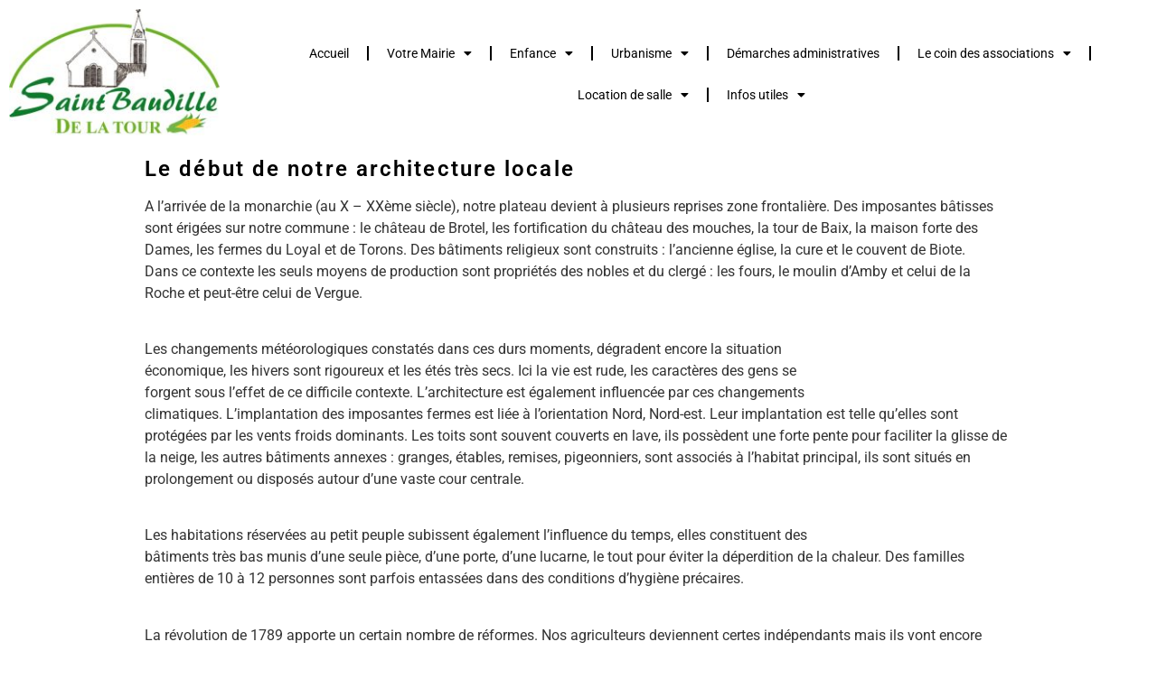

--- FILE ---
content_type: text/html; charset=UTF-8
request_url: https://www.saintbaudilledelatour.fr/le-debut-de-notre-architecture-locale/
body_size: 14525
content:
<!doctype html>
<html lang="fr-FR">
<head>
	<meta charset="UTF-8">
		<meta name="viewport" content="width=device-width, initial-scale=1">
	<link rel="profile" href="https://gmpg.org/xfn/11">
	<meta name='robots' content='index, follow, max-image-preview:large, max-snippet:-1, max-video-preview:-1' />

	<!-- This site is optimized with the Yoast SEO plugin v26.6 - https://yoast.com/wordpress/plugins/seo/ -->
	<title>Le début de notre architecture locale - Site officiel Saint Baudille de la Tour</title>
	<link rel="canonical" href="https://www.saintbaudilledelatour.fr/le-debut-de-notre-architecture-locale/" />
	<meta property="og:locale" content="fr_FR" />
	<meta property="og:type" content="article" />
	<meta property="og:title" content="Le début de notre architecture locale - Site officiel Saint Baudille de la Tour" />
	<meta property="og:description" content="A l&rsquo;arrivée de la monarchie (au X – XXème siècle), notre plateau devient à plusieurs reprises zone frontalière. Des imposantes bâtisses sont érigées sur notre commune : le château de Brotel, les fortification du château des mouches, la tour de Baix, la maison forte des Dames, les fermes du Loyal et de Torons. Des bâtiments [&hellip;]" />
	<meta property="og:url" content="https://www.saintbaudilledelatour.fr/le-debut-de-notre-architecture-locale/" />
	<meta property="og:site_name" content="Site officiel Saint Baudille de la Tour" />
	<meta property="article:published_time" content="2022-01-26T11:02:16+00:00" />
	<meta property="article:modified_time" content="2022-01-26T16:08:50+00:00" />
	<meta property="og:image" content="https://www.saintbaudilledelatour.fr/wp-content/uploads/architecture.jpg" />
	<meta property="og:image:width" content="200" />
	<meta property="og:image:height" content="200" />
	<meta property="og:image:type" content="image/jpeg" />
	<meta name="author" content="saintbaudille" />
	<meta name="twitter:card" content="summary_large_image" />
	<meta name="twitter:label1" content="Écrit par" />
	<meta name="twitter:data1" content="saintbaudille" />
	<meta name="twitter:label2" content="Durée de lecture estimée" />
	<meta name="twitter:data2" content="2 minutes" />
	<script type="application/ld+json" class="yoast-schema-graph">{"@context":"https://schema.org","@graph":[{"@type":"Article","@id":"https://www.saintbaudilledelatour.fr/le-debut-de-notre-architecture-locale/#article","isPartOf":{"@id":"https://www.saintbaudilledelatour.fr/le-debut-de-notre-architecture-locale/"},"author":{"name":"saintbaudille","@id":"https://www.saintbaudilledelatour.fr/#/schema/person/32711d1c24c39e7846256ab708a4a6dc"},"headline":"Le début de notre architecture locale","datePublished":"2022-01-26T11:02:16+00:00","dateModified":"2022-01-26T16:08:50+00:00","mainEntityOfPage":{"@id":"https://www.saintbaudilledelatour.fr/le-debut-de-notre-architecture-locale/"},"wordCount":412,"publisher":{"@id":"https://www.saintbaudilledelatour.fr/#organization"},"image":{"@id":"https://www.saintbaudilledelatour.fr/le-debut-de-notre-architecture-locale/#primaryimage"},"thumbnailUrl":"https://www.saintbaudilledelatour.fr/wp-content/uploads/architecture.jpg","articleSection":["historique"],"inLanguage":"fr-FR"},{"@type":"WebPage","@id":"https://www.saintbaudilledelatour.fr/le-debut-de-notre-architecture-locale/","url":"https://www.saintbaudilledelatour.fr/le-debut-de-notre-architecture-locale/","name":"Le début de notre architecture locale - Site officiel Saint Baudille de la Tour","isPartOf":{"@id":"https://www.saintbaudilledelatour.fr/#website"},"primaryImageOfPage":{"@id":"https://www.saintbaudilledelatour.fr/le-debut-de-notre-architecture-locale/#primaryimage"},"image":{"@id":"https://www.saintbaudilledelatour.fr/le-debut-de-notre-architecture-locale/#primaryimage"},"thumbnailUrl":"https://www.saintbaudilledelatour.fr/wp-content/uploads/architecture.jpg","datePublished":"2022-01-26T11:02:16+00:00","dateModified":"2022-01-26T16:08:50+00:00","breadcrumb":{"@id":"https://www.saintbaudilledelatour.fr/le-debut-de-notre-architecture-locale/#breadcrumb"},"inLanguage":"fr-FR","potentialAction":[{"@type":"ReadAction","target":["https://www.saintbaudilledelatour.fr/le-debut-de-notre-architecture-locale/"]}]},{"@type":"ImageObject","inLanguage":"fr-FR","@id":"https://www.saintbaudilledelatour.fr/le-debut-de-notre-architecture-locale/#primaryimage","url":"https://www.saintbaudilledelatour.fr/wp-content/uploads/architecture.jpg","contentUrl":"https://www.saintbaudilledelatour.fr/wp-content/uploads/architecture.jpg","width":200,"height":200},{"@type":"BreadcrumbList","@id":"https://www.saintbaudilledelatour.fr/le-debut-de-notre-architecture-locale/#breadcrumb","itemListElement":[{"@type":"ListItem","position":1,"name":"Accueil","item":"https://www.saintbaudilledelatour.fr/"},{"@type":"ListItem","position":2,"name":"Le début de notre architecture locale"}]},{"@type":"WebSite","@id":"https://www.saintbaudilledelatour.fr/#website","url":"https://www.saintbaudilledelatour.fr/","name":"Site officiel Saint Baudille de la Tour","description":"","publisher":{"@id":"https://www.saintbaudilledelatour.fr/#organization"},"potentialAction":[{"@type":"SearchAction","target":{"@type":"EntryPoint","urlTemplate":"https://www.saintbaudilledelatour.fr/?s={search_term_string}"},"query-input":{"@type":"PropertyValueSpecification","valueRequired":true,"valueName":"search_term_string"}}],"inLanguage":"fr-FR"},{"@type":"Organization","@id":"https://www.saintbaudilledelatour.fr/#organization","name":"Site officiel Saint Baudille de la Tour","url":"https://www.saintbaudilledelatour.fr/","logo":{"@type":"ImageObject","inLanguage":"fr-FR","@id":"https://www.saintbaudilledelatour.fr/#/schema/logo/image/","url":"https://www.saintbaudilledelatour.fr/wp-content/uploads/logo-saintg-baudille.jpg","contentUrl":"https://www.saintbaudilledelatour.fr/wp-content/uploads/logo-saintg-baudille.jpg","width":477,"height":296,"caption":"Site officiel Saint Baudille de la Tour"},"image":{"@id":"https://www.saintbaudilledelatour.fr/#/schema/logo/image/"}},{"@type":"Person","@id":"https://www.saintbaudilledelatour.fr/#/schema/person/32711d1c24c39e7846256ab708a4a6dc","name":"saintbaudille","image":{"@type":"ImageObject","inLanguage":"fr-FR","@id":"https://www.saintbaudilledelatour.fr/#/schema/person/image/","url":"https://secure.gravatar.com/avatar/123ea0c51585aeb1ccdb68a0639f698bfc6b171504e4f1414b5854108ea3b942?s=96&d=mm&r=g","contentUrl":"https://secure.gravatar.com/avatar/123ea0c51585aeb1ccdb68a0639f698bfc6b171504e4f1414b5854108ea3b942?s=96&d=mm&r=g","caption":"saintbaudille"},"sameAs":["https://www.saintbaudilledelatour.fr"],"url":"https://www.saintbaudilledelatour.fr/author/saintbaudille/"}]}</script>
	<!-- / Yoast SEO plugin. -->


<link rel='dns-prefetch' href='//fonts.googleapis.com' />
<link rel="alternate" type="application/rss+xml" title="Site officiel Saint Baudille de la Tour &raquo; Flux" href="https://www.saintbaudilledelatour.fr/feed/" />
<link rel="alternate" type="application/rss+xml" title="Site officiel Saint Baudille de la Tour &raquo; Flux des commentaires" href="https://www.saintbaudilledelatour.fr/comments/feed/" />
<link rel="alternate" title="oEmbed (JSON)" type="application/json+oembed" href="https://www.saintbaudilledelatour.fr/wp-json/oembed/1.0/embed?url=https%3A%2F%2Fwww.saintbaudilledelatour.fr%2Fle-debut-de-notre-architecture-locale%2F" />
<link rel="alternate" title="oEmbed (XML)" type="text/xml+oembed" href="https://www.saintbaudilledelatour.fr/wp-json/oembed/1.0/embed?url=https%3A%2F%2Fwww.saintbaudilledelatour.fr%2Fle-debut-de-notre-architecture-locale%2F&#038;format=xml" />
<style id='wp-img-auto-sizes-contain-inline-css' type='text/css'>
img:is([sizes=auto i],[sizes^="auto," i]){contain-intrinsic-size:3000px 1500px}
/*# sourceURL=wp-img-auto-sizes-contain-inline-css */
</style>
<link rel='stylesheet' id='mec-select2-style-css' href='https://www.saintbaudilledelatour.fr/wp-content/plugins/modern-events-calendar-lite/assets/packages/select2/select2.min.css?ver=6.2.9' type='text/css' media='all' />
<link rel='stylesheet' id='mec-font-icons-css' href='https://www.saintbaudilledelatour.fr/wp-content/plugins/modern-events-calendar-lite/assets/css/iconfonts.css?ver=6.9' type='text/css' media='all' />
<link rel='stylesheet' id='mec-frontend-style-css' href='https://www.saintbaudilledelatour.fr/wp-content/plugins/modern-events-calendar-lite/assets/css/frontend.min.css?ver=6.2.9' type='text/css' media='all' />
<link rel='stylesheet' id='mec-tooltip-style-css' href='https://www.saintbaudilledelatour.fr/wp-content/plugins/modern-events-calendar-lite/assets/packages/tooltip/tooltip.css?ver=6.9' type='text/css' media='all' />
<link rel='stylesheet' id='mec-tooltip-shadow-style-css' href='https://www.saintbaudilledelatour.fr/wp-content/plugins/modern-events-calendar-lite/assets/packages/tooltip/tooltipster-sideTip-shadow.min.css?ver=6.9' type='text/css' media='all' />
<link rel='stylesheet' id='featherlight-css' href='https://www.saintbaudilledelatour.fr/wp-content/plugins/modern-events-calendar-lite/assets/packages/featherlight/featherlight.css?ver=6.9' type='text/css' media='all' />
<link rel='stylesheet' id='mec-google-fonts-css' href='//fonts.googleapis.com/css?family=Montserrat%3A400%2C700%7CRoboto%3A100%2C300%2C400%2C700&#038;ver=6.9' type='text/css' media='all' />
<link rel='stylesheet' id='mec-lity-style-css' href='https://www.saintbaudilledelatour.fr/wp-content/plugins/modern-events-calendar-lite/assets/packages/lity/lity.min.css?ver=6.9' type='text/css' media='all' />
<link rel='stylesheet' id='mec-general-calendar-style-css' href='https://www.saintbaudilledelatour.fr/wp-content/plugins/modern-events-calendar-lite/assets/css/mec-general-calendar.css?ver=6.9' type='text/css' media='all' />
<style id='wp-emoji-styles-inline-css' type='text/css'>

	img.wp-smiley, img.emoji {
		display: inline !important;
		border: none !important;
		box-shadow: none !important;
		height: 1em !important;
		width: 1em !important;
		margin: 0 0.07em !important;
		vertical-align: -0.1em !important;
		background: none !important;
		padding: 0 !important;
	}
/*# sourceURL=wp-emoji-styles-inline-css */
</style>
<link rel='stylesheet' id='wp-block-library-css' href='https://www.saintbaudilledelatour.fr/wp-includes/css/dist/block-library/style.min.css?ver=6.9' type='text/css' media='all' />
<style id='classic-theme-styles-inline-css' type='text/css'>
/*! This file is auto-generated */
.wp-block-button__link{color:#fff;background-color:#32373c;border-radius:9999px;box-shadow:none;text-decoration:none;padding:calc(.667em + 2px) calc(1.333em + 2px);font-size:1.125em}.wp-block-file__button{background:#32373c;color:#fff;text-decoration:none}
/*# sourceURL=/wp-includes/css/classic-themes.min.css */
</style>
<style id='pdfemb-pdf-embedder-viewer-style-inline-css' type='text/css'>
.wp-block-pdfemb-pdf-embedder-viewer{max-width:none}

/*# sourceURL=https://www.saintbaudilledelatour.fr/wp-content/plugins/pdf-embedder/block/build/style-index.css */
</style>
<style id='global-styles-inline-css' type='text/css'>
:root{--wp--preset--aspect-ratio--square: 1;--wp--preset--aspect-ratio--4-3: 4/3;--wp--preset--aspect-ratio--3-4: 3/4;--wp--preset--aspect-ratio--3-2: 3/2;--wp--preset--aspect-ratio--2-3: 2/3;--wp--preset--aspect-ratio--16-9: 16/9;--wp--preset--aspect-ratio--9-16: 9/16;--wp--preset--color--black: #000000;--wp--preset--color--cyan-bluish-gray: #abb8c3;--wp--preset--color--white: #ffffff;--wp--preset--color--pale-pink: #f78da7;--wp--preset--color--vivid-red: #cf2e2e;--wp--preset--color--luminous-vivid-orange: #ff6900;--wp--preset--color--luminous-vivid-amber: #fcb900;--wp--preset--color--light-green-cyan: #7bdcb5;--wp--preset--color--vivid-green-cyan: #00d084;--wp--preset--color--pale-cyan-blue: #8ed1fc;--wp--preset--color--vivid-cyan-blue: #0693e3;--wp--preset--color--vivid-purple: #9b51e0;--wp--preset--gradient--vivid-cyan-blue-to-vivid-purple: linear-gradient(135deg,rgb(6,147,227) 0%,rgb(155,81,224) 100%);--wp--preset--gradient--light-green-cyan-to-vivid-green-cyan: linear-gradient(135deg,rgb(122,220,180) 0%,rgb(0,208,130) 100%);--wp--preset--gradient--luminous-vivid-amber-to-luminous-vivid-orange: linear-gradient(135deg,rgb(252,185,0) 0%,rgb(255,105,0) 100%);--wp--preset--gradient--luminous-vivid-orange-to-vivid-red: linear-gradient(135deg,rgb(255,105,0) 0%,rgb(207,46,46) 100%);--wp--preset--gradient--very-light-gray-to-cyan-bluish-gray: linear-gradient(135deg,rgb(238,238,238) 0%,rgb(169,184,195) 100%);--wp--preset--gradient--cool-to-warm-spectrum: linear-gradient(135deg,rgb(74,234,220) 0%,rgb(151,120,209) 20%,rgb(207,42,186) 40%,rgb(238,44,130) 60%,rgb(251,105,98) 80%,rgb(254,248,76) 100%);--wp--preset--gradient--blush-light-purple: linear-gradient(135deg,rgb(255,206,236) 0%,rgb(152,150,240) 100%);--wp--preset--gradient--blush-bordeaux: linear-gradient(135deg,rgb(254,205,165) 0%,rgb(254,45,45) 50%,rgb(107,0,62) 100%);--wp--preset--gradient--luminous-dusk: linear-gradient(135deg,rgb(255,203,112) 0%,rgb(199,81,192) 50%,rgb(65,88,208) 100%);--wp--preset--gradient--pale-ocean: linear-gradient(135deg,rgb(255,245,203) 0%,rgb(182,227,212) 50%,rgb(51,167,181) 100%);--wp--preset--gradient--electric-grass: linear-gradient(135deg,rgb(202,248,128) 0%,rgb(113,206,126) 100%);--wp--preset--gradient--midnight: linear-gradient(135deg,rgb(2,3,129) 0%,rgb(40,116,252) 100%);--wp--preset--font-size--small: 13px;--wp--preset--font-size--medium: 20px;--wp--preset--font-size--large: 36px;--wp--preset--font-size--x-large: 42px;--wp--preset--spacing--20: 0.44rem;--wp--preset--spacing--30: 0.67rem;--wp--preset--spacing--40: 1rem;--wp--preset--spacing--50: 1.5rem;--wp--preset--spacing--60: 2.25rem;--wp--preset--spacing--70: 3.38rem;--wp--preset--spacing--80: 5.06rem;--wp--preset--shadow--natural: 6px 6px 9px rgba(0, 0, 0, 0.2);--wp--preset--shadow--deep: 12px 12px 50px rgba(0, 0, 0, 0.4);--wp--preset--shadow--sharp: 6px 6px 0px rgba(0, 0, 0, 0.2);--wp--preset--shadow--outlined: 6px 6px 0px -3px rgb(255, 255, 255), 6px 6px rgb(0, 0, 0);--wp--preset--shadow--crisp: 6px 6px 0px rgb(0, 0, 0);}:where(.is-layout-flex){gap: 0.5em;}:where(.is-layout-grid){gap: 0.5em;}body .is-layout-flex{display: flex;}.is-layout-flex{flex-wrap: wrap;align-items: center;}.is-layout-flex > :is(*, div){margin: 0;}body .is-layout-grid{display: grid;}.is-layout-grid > :is(*, div){margin: 0;}:where(.wp-block-columns.is-layout-flex){gap: 2em;}:where(.wp-block-columns.is-layout-grid){gap: 2em;}:where(.wp-block-post-template.is-layout-flex){gap: 1.25em;}:where(.wp-block-post-template.is-layout-grid){gap: 1.25em;}.has-black-color{color: var(--wp--preset--color--black) !important;}.has-cyan-bluish-gray-color{color: var(--wp--preset--color--cyan-bluish-gray) !important;}.has-white-color{color: var(--wp--preset--color--white) !important;}.has-pale-pink-color{color: var(--wp--preset--color--pale-pink) !important;}.has-vivid-red-color{color: var(--wp--preset--color--vivid-red) !important;}.has-luminous-vivid-orange-color{color: var(--wp--preset--color--luminous-vivid-orange) !important;}.has-luminous-vivid-amber-color{color: var(--wp--preset--color--luminous-vivid-amber) !important;}.has-light-green-cyan-color{color: var(--wp--preset--color--light-green-cyan) !important;}.has-vivid-green-cyan-color{color: var(--wp--preset--color--vivid-green-cyan) !important;}.has-pale-cyan-blue-color{color: var(--wp--preset--color--pale-cyan-blue) !important;}.has-vivid-cyan-blue-color{color: var(--wp--preset--color--vivid-cyan-blue) !important;}.has-vivid-purple-color{color: var(--wp--preset--color--vivid-purple) !important;}.has-black-background-color{background-color: var(--wp--preset--color--black) !important;}.has-cyan-bluish-gray-background-color{background-color: var(--wp--preset--color--cyan-bluish-gray) !important;}.has-white-background-color{background-color: var(--wp--preset--color--white) !important;}.has-pale-pink-background-color{background-color: var(--wp--preset--color--pale-pink) !important;}.has-vivid-red-background-color{background-color: var(--wp--preset--color--vivid-red) !important;}.has-luminous-vivid-orange-background-color{background-color: var(--wp--preset--color--luminous-vivid-orange) !important;}.has-luminous-vivid-amber-background-color{background-color: var(--wp--preset--color--luminous-vivid-amber) !important;}.has-light-green-cyan-background-color{background-color: var(--wp--preset--color--light-green-cyan) !important;}.has-vivid-green-cyan-background-color{background-color: var(--wp--preset--color--vivid-green-cyan) !important;}.has-pale-cyan-blue-background-color{background-color: var(--wp--preset--color--pale-cyan-blue) !important;}.has-vivid-cyan-blue-background-color{background-color: var(--wp--preset--color--vivid-cyan-blue) !important;}.has-vivid-purple-background-color{background-color: var(--wp--preset--color--vivid-purple) !important;}.has-black-border-color{border-color: var(--wp--preset--color--black) !important;}.has-cyan-bluish-gray-border-color{border-color: var(--wp--preset--color--cyan-bluish-gray) !important;}.has-white-border-color{border-color: var(--wp--preset--color--white) !important;}.has-pale-pink-border-color{border-color: var(--wp--preset--color--pale-pink) !important;}.has-vivid-red-border-color{border-color: var(--wp--preset--color--vivid-red) !important;}.has-luminous-vivid-orange-border-color{border-color: var(--wp--preset--color--luminous-vivid-orange) !important;}.has-luminous-vivid-amber-border-color{border-color: var(--wp--preset--color--luminous-vivid-amber) !important;}.has-light-green-cyan-border-color{border-color: var(--wp--preset--color--light-green-cyan) !important;}.has-vivid-green-cyan-border-color{border-color: var(--wp--preset--color--vivid-green-cyan) !important;}.has-pale-cyan-blue-border-color{border-color: var(--wp--preset--color--pale-cyan-blue) !important;}.has-vivid-cyan-blue-border-color{border-color: var(--wp--preset--color--vivid-cyan-blue) !important;}.has-vivid-purple-border-color{border-color: var(--wp--preset--color--vivid-purple) !important;}.has-vivid-cyan-blue-to-vivid-purple-gradient-background{background: var(--wp--preset--gradient--vivid-cyan-blue-to-vivid-purple) !important;}.has-light-green-cyan-to-vivid-green-cyan-gradient-background{background: var(--wp--preset--gradient--light-green-cyan-to-vivid-green-cyan) !important;}.has-luminous-vivid-amber-to-luminous-vivid-orange-gradient-background{background: var(--wp--preset--gradient--luminous-vivid-amber-to-luminous-vivid-orange) !important;}.has-luminous-vivid-orange-to-vivid-red-gradient-background{background: var(--wp--preset--gradient--luminous-vivid-orange-to-vivid-red) !important;}.has-very-light-gray-to-cyan-bluish-gray-gradient-background{background: var(--wp--preset--gradient--very-light-gray-to-cyan-bluish-gray) !important;}.has-cool-to-warm-spectrum-gradient-background{background: var(--wp--preset--gradient--cool-to-warm-spectrum) !important;}.has-blush-light-purple-gradient-background{background: var(--wp--preset--gradient--blush-light-purple) !important;}.has-blush-bordeaux-gradient-background{background: var(--wp--preset--gradient--blush-bordeaux) !important;}.has-luminous-dusk-gradient-background{background: var(--wp--preset--gradient--luminous-dusk) !important;}.has-pale-ocean-gradient-background{background: var(--wp--preset--gradient--pale-ocean) !important;}.has-electric-grass-gradient-background{background: var(--wp--preset--gradient--electric-grass) !important;}.has-midnight-gradient-background{background: var(--wp--preset--gradient--midnight) !important;}.has-small-font-size{font-size: var(--wp--preset--font-size--small) !important;}.has-medium-font-size{font-size: var(--wp--preset--font-size--medium) !important;}.has-large-font-size{font-size: var(--wp--preset--font-size--large) !important;}.has-x-large-font-size{font-size: var(--wp--preset--font-size--x-large) !important;}
:where(.wp-block-post-template.is-layout-flex){gap: 1.25em;}:where(.wp-block-post-template.is-layout-grid){gap: 1.25em;}
:where(.wp-block-term-template.is-layout-flex){gap: 1.25em;}:where(.wp-block-term-template.is-layout-grid){gap: 1.25em;}
:where(.wp-block-columns.is-layout-flex){gap: 2em;}:where(.wp-block-columns.is-layout-grid){gap: 2em;}
:root :where(.wp-block-pullquote){font-size: 1.5em;line-height: 1.6;}
/*# sourceURL=global-styles-inline-css */
</style>
<link rel='stylesheet' id='hello-elementor-theme-style-css' href='https://www.saintbaudilledelatour.fr/wp-content/themes/hello-elementor/theme.min.css?ver=2.5.0' type='text/css' media='all' />
<link rel='stylesheet' id='hello-elementor-child-style-css' href='https://www.saintbaudilledelatour.fr/wp-content/themes/hello-elementor-child/style.css?ver=1.0.0' type='text/css' media='all' />
<link rel='stylesheet' id='hello-elementor-css' href='https://www.saintbaudilledelatour.fr/wp-content/themes/hello-elementor/style.min.css?ver=2.5.0' type='text/css' media='all' />
<link rel='stylesheet' id='elementor-frontend-css' href='https://www.saintbaudilledelatour.fr/wp-content/plugins/elementor/assets/css/frontend.min.css?ver=3.33.6' type='text/css' media='all' />
<link rel='stylesheet' id='elementor-post-9-css' href='https://www.saintbaudilledelatour.fr/wp-content/uploads/elementor/css/post-9.css?ver=1766421614' type='text/css' media='all' />
<link rel='stylesheet' id='widget-image-css' href='https://www.saintbaudilledelatour.fr/wp-content/plugins/elementor/assets/css/widget-image.min.css?ver=3.33.6' type='text/css' media='all' />
<link rel='stylesheet' id='widget-nav-menu-css' href='https://www.saintbaudilledelatour.fr/wp-content/plugins/elementor-pro/assets/css/widget-nav-menu.min.css?ver=3.33.2' type='text/css' media='all' />
<link rel='stylesheet' id='widget-divider-css' href='https://www.saintbaudilledelatour.fr/wp-content/plugins/elementor/assets/css/widget-divider.min.css?ver=3.33.6' type='text/css' media='all' />
<link rel='stylesheet' id='elementor-icons-css' href='https://www.saintbaudilledelatour.fr/wp-content/plugins/elementor/assets/lib/eicons/css/elementor-icons.min.css?ver=5.44.0' type='text/css' media='all' />
<link rel='stylesheet' id='elementor-post-22-css' href='https://www.saintbaudilledelatour.fr/wp-content/uploads/elementor/css/post-22.css?ver=1766421614' type='text/css' media='all' />
<link rel='stylesheet' id='elementor-post-18-css' href='https://www.saintbaudilledelatour.fr/wp-content/uploads/elementor/css/post-18.css?ver=1766421614' type='text/css' media='all' />
<link rel='stylesheet' id='tablepress-default-css' href='https://www.saintbaudilledelatour.fr/wp-content/tablepress-combined.min.css?ver=15' type='text/css' media='all' />
<link rel='stylesheet' id='elementor-gf-local-roboto-css' href='https://www.saintbaudilledelatour.fr/wp-content/uploads/elementor/google-fonts/css/roboto.css?ver=1742315038' type='text/css' media='all' />
<link rel='stylesheet' id='elementor-gf-local-robotoslab-css' href='https://www.saintbaudilledelatour.fr/wp-content/uploads/elementor/google-fonts/css/robotoslab.css?ver=1742315109' type='text/css' media='all' />
<link rel='stylesheet' id='elementor-icons-shared-0-css' href='https://www.saintbaudilledelatour.fr/wp-content/plugins/elementor/assets/lib/font-awesome/css/fontawesome.min.css?ver=5.15.3' type='text/css' media='all' />
<link rel='stylesheet' id='elementor-icons-fa-solid-css' href='https://www.saintbaudilledelatour.fr/wp-content/plugins/elementor/assets/lib/font-awesome/css/solid.min.css?ver=5.15.3' type='text/css' media='all' />
<script type="text/javascript" src="https://www.saintbaudilledelatour.fr/wp-includes/js/jquery/jquery.min.js?ver=3.7.1" id="jquery-core-js"></script>
<script type="text/javascript" src="https://www.saintbaudilledelatour.fr/wp-includes/js/jquery/jquery-migrate.min.js?ver=3.4.1" id="jquery-migrate-js"></script>
<script type="text/javascript" src="https://www.saintbaudilledelatour.fr/wp-content/plugins/modern-events-calendar-lite/assets/js/mec-general-calendar.js?ver=6.2.9" id="mec-general-calendar-script-js"></script>
<script type="text/javascript" id="mec-frontend-script-js-extra">
/* <![CDATA[ */
var mecdata = {"day":"jour","days":"jours","hour":"heure","hours":"heures","minute":"minute","minutes":"minutes","second":"seconde","seconds":"secondes","elementor_edit_mode":"no","recapcha_key":"","ajax_url":"https://www.saintbaudilledelatour.fr/wp-admin/admin-ajax.php","fes_nonce":"b41ea53043","current_year":"2026","current_month":"01","datepicker_format":"yy-mm-dd&Y-m-d"};
//# sourceURL=mec-frontend-script-js-extra
/* ]]> */
</script>
<script type="text/javascript" src="https://www.saintbaudilledelatour.fr/wp-content/plugins/modern-events-calendar-lite/assets/js/frontend.js?ver=6.2.9" id="mec-frontend-script-js"></script>
<script type="text/javascript" src="https://www.saintbaudilledelatour.fr/wp-content/plugins/modern-events-calendar-lite/assets/js/events.js?ver=6.2.9" id="mec-events-script-js"></script>
<script type="text/javascript" id="3d-flip-book-client-locale-loader-js-extra">
/* <![CDATA[ */
var FB3D_CLIENT_LOCALE = {"ajaxurl":"https://www.saintbaudilledelatour.fr/wp-admin/admin-ajax.php","dictionary":{"Table of contents":"Table of contents","Close":"Close","Bookmarks":"Bookmarks","Thumbnails":"Thumbnails","Search":"Search","Share":"Share","Facebook":"Facebook","Twitter":"Twitter","Email":"Email","Play":"Play","Previous page":"Previous page","Next page":"Next page","Zoom in":"Zoom in","Zoom out":"Zoom out","Fit view":"Fit view","Auto play":"Auto play","Full screen":"Full screen","More":"More","Smart pan":"Smart pan","Single page":"Single page","Sounds":"Sounds","Stats":"Stats","Print":"Print","Download":"Download","Goto first page":"Goto first page","Goto last page":"Goto last page"},"images":"https://www.saintbaudilledelatour.fr/wp-content/plugins/interactive-3d-flipbook-powered-physics-engine/assets/images/","jsData":{"urls":[],"posts":{"ids_mis":[],"ids":[]},"pages":[],"firstPages":[],"bookCtrlProps":[],"bookTemplates":[]},"key":"3d-flip-book","pdfJS":{"pdfJsLib":"https://www.saintbaudilledelatour.fr/wp-content/plugins/interactive-3d-flipbook-powered-physics-engine/assets/js/pdf.min.js?ver=4.3.136","pdfJsWorker":"https://www.saintbaudilledelatour.fr/wp-content/plugins/interactive-3d-flipbook-powered-physics-engine/assets/js/pdf.worker.js?ver=4.3.136","stablePdfJsLib":"https://www.saintbaudilledelatour.fr/wp-content/plugins/interactive-3d-flipbook-powered-physics-engine/assets/js/stable/pdf.min.js?ver=2.5.207","stablePdfJsWorker":"https://www.saintbaudilledelatour.fr/wp-content/plugins/interactive-3d-flipbook-powered-physics-engine/assets/js/stable/pdf.worker.js?ver=2.5.207","pdfJsCMapUrl":"https://www.saintbaudilledelatour.fr/wp-content/plugins/interactive-3d-flipbook-powered-physics-engine/assets/cmaps/"},"cacheurl":"https://www.saintbaudilledelatour.fr/wp-content/uploads/3d-flip-book/cache/","pluginsurl":"https://www.saintbaudilledelatour.fr/wp-content/plugins/","pluginurl":"https://www.saintbaudilledelatour.fr/wp-content/plugins/interactive-3d-flipbook-powered-physics-engine/","thumbnailSize":{"width":"150","height":"150"},"version":"1.16.17"};
//# sourceURL=3d-flip-book-client-locale-loader-js-extra
/* ]]> */
</script>
<script type="text/javascript" src="https://www.saintbaudilledelatour.fr/wp-content/plugins/interactive-3d-flipbook-powered-physics-engine/assets/js/client-locale-loader.js?ver=1.16.17" id="3d-flip-book-client-locale-loader-js" async="async" data-wp-strategy="async"></script>
<link rel="https://api.w.org/" href="https://www.saintbaudilledelatour.fr/wp-json/" /><link rel="alternate" title="JSON" type="application/json" href="https://www.saintbaudilledelatour.fr/wp-json/wp/v2/posts/292" /><link rel="EditURI" type="application/rsd+xml" title="RSD" href="https://www.saintbaudilledelatour.fr/xmlrpc.php?rsd" />
<meta name="generator" content="WordPress 6.9" />
<link rel='shortlink' href='https://www.saintbaudilledelatour.fr/?p=292' />
<meta name="generator" content="Elementor 3.33.6; features: additional_custom_breakpoints; settings: css_print_method-external, google_font-enabled, font_display-auto">
			<style>
				.e-con.e-parent:nth-of-type(n+4):not(.e-lazyloaded):not(.e-no-lazyload),
				.e-con.e-parent:nth-of-type(n+4):not(.e-lazyloaded):not(.e-no-lazyload) * {
					background-image: none !important;
				}
				@media screen and (max-height: 1024px) {
					.e-con.e-parent:nth-of-type(n+3):not(.e-lazyloaded):not(.e-no-lazyload),
					.e-con.e-parent:nth-of-type(n+3):not(.e-lazyloaded):not(.e-no-lazyload) * {
						background-image: none !important;
					}
				}
				@media screen and (max-height: 640px) {
					.e-con.e-parent:nth-of-type(n+2):not(.e-lazyloaded):not(.e-no-lazyload),
					.e-con.e-parent:nth-of-type(n+2):not(.e-lazyloaded):not(.e-no-lazyload) * {
						background-image: none !important;
					}
				}
			</style>
					<style type="text/css" id="wp-custom-css">
			h1 {
	color: #000000;
    font-family: "Roboto", Sans-serif;
    font-size: 24px;
    font-weight: 600;
    letter-spacing: 2.1px;
}
h2 {
	color: #000000;
    font-family: "Roboto", Sans-serif;
    font-size: 20px;
    font-weight: 600;
    letter-spacing: 2.1px;
}		</style>
		</head>
<body class="wp-singular post-template-default single single-post postid-292 single-format-standard wp-custom-logo wp-theme-hello-elementor wp-child-theme-hello-elementor-child elementor-default elementor-kit-9">

		<header data-elementor-type="header" data-elementor-id="22" class="elementor elementor-22 elementor-location-header" data-elementor-post-type="elementor_library">
					<section class="elementor-section elementor-top-section elementor-element elementor-element-31cc5b1 elementor-section-full_width elementor-section-height-default elementor-section-height-default" data-id="31cc5b1" data-element_type="section">
						<div class="elementor-container elementor-column-gap-default">
					<div class="elementor-column elementor-col-33 elementor-top-column elementor-element elementor-element-30daba3" data-id="30daba3" data-element_type="column">
			<div class="elementor-widget-wrap elementor-element-populated">
						<div class="elementor-element elementor-element-760f6fb elementor-widget elementor-widget-theme-site-logo elementor-widget-image" data-id="760f6fb" data-element_type="widget" data-widget_type="theme-site-logo.default">
				<div class="elementor-widget-container">
											<a href="https://www.saintbaudilledelatour.fr">
			<img src="https://www.saintbaudilledelatour.fr/wp-content/uploads/elementor/thumbs/logo-saintg-baudille-pjj5n7ws6xo8cyyciwzs0qgxa03m1i7lkeotp44n6k.jpg" title="logo-saint-baudille" alt="logo-saint-baudille" loading="lazy" />				</a>
											</div>
				</div>
					</div>
		</div>
				<div class="elementor-column elementor-col-66 elementor-top-column elementor-element elementor-element-11c0722" data-id="11c0722" data-element_type="column">
			<div class="elementor-widget-wrap elementor-element-populated">
						<div class="elementor-element elementor-element-90c03bb elementor-nav-menu__align-center elementor-nav-menu--dropdown-tablet elementor-nav-menu__text-align-aside elementor-nav-menu--toggle elementor-nav-menu--burger elementor-widget elementor-widget-nav-menu" data-id="90c03bb" data-element_type="widget" data-settings="{&quot;layout&quot;:&quot;horizontal&quot;,&quot;submenu_icon&quot;:{&quot;value&quot;:&quot;&lt;i class=\&quot;fas fa-caret-down\&quot; aria-hidden=\&quot;true\&quot;&gt;&lt;\/i&gt;&quot;,&quot;library&quot;:&quot;fa-solid&quot;},&quot;toggle&quot;:&quot;burger&quot;}" data-widget_type="nav-menu.default">
				<div class="elementor-widget-container">
								<nav aria-label="Menu" class="elementor-nav-menu--main elementor-nav-menu__container elementor-nav-menu--layout-horizontal e--pointer-underline e--animation-fade">
				<ul id="menu-1-90c03bb" class="elementor-nav-menu"><li class="menu-item menu-item-type-post_type menu-item-object-page menu-item-home menu-item-11"><a href="https://www.saintbaudilledelatour.fr/" class="elementor-item">Accueil</a></li>
<li class="menu-item menu-item-type-custom menu-item-object-custom menu-item-has-children menu-item-30"><a href="#" class="elementor-item elementor-item-anchor">Votre Mairie</a>
<ul class="sub-menu elementor-nav-menu--dropdown">
	<li class="menu-item menu-item-type-post_type menu-item-object-page menu-item-199"><a href="https://www.saintbaudilledelatour.fr/le-conseil-municipal/" class="elementor-sub-item">Le Conseil Municipal</a></li>
	<li class="menu-item menu-item-type-post_type menu-item-object-page menu-item-1213"><a href="https://www.saintbaudilledelatour.fr/agents-municipaux/" class="elementor-sub-item">Agents municipaux</a></li>
	<li class="menu-item menu-item-type-post_type menu-item-object-page menu-item-607"><a href="https://www.saintbaudilledelatour.fr/compte-rendu-des-conseils-municipaux/" class="elementor-sub-item">Comptes rendus des Conseils Municipaux</a></li>
	<li class="menu-item menu-item-type-custom menu-item-object-custom menu-item-has-children menu-item-1410"><a href="#" class="elementor-sub-item elementor-item-anchor">Bulletins Muncipaux</a>
	<ul class="sub-menu elementor-nav-menu--dropdown">
		<li class="menu-item menu-item-type-post_type menu-item-object-3d-flip-book menu-item-1668"><a target="_blank" href="https://www.saintbaudilledelatour.fr/3d-flip-book/bulletin-municipal-2025/" class="elementor-sub-item">Bulletin municipal 2025</a></li>
		<li class="menu-item menu-item-type-post_type menu-item-object-3d-flip-book menu-item-1525"><a href="https://www.saintbaudilledelatour.fr/3d-flip-book/bulletin-municipal-2024/" class="elementor-sub-item">Bulletin municipal 2024</a></li>
		<li class="menu-item menu-item-type-post_type menu-item-object-3d-flip-book menu-item-1413"><a href="https://www.saintbaudilledelatour.fr/3d-flip-book/bulletin-municipal-2023/" class="elementor-sub-item">Bulletin Municipal 2023</a></li>
		<li class="menu-item menu-item-type-post_type menu-item-object-3d-flip-book menu-item-1409"><a href="https://www.saintbaudilledelatour.fr/3d-flip-book/bulletin-municipal-2022/" class="elementor-sub-item">Bulletin municipal 2022</a></li>
	</ul>
</li>
	<li class="menu-item menu-item-type-post_type menu-item-object-page menu-item-222"><a href="https://www.saintbaudilledelatour.fr/historique-de-saint-baudille-de-la-tour/" class="elementor-sub-item">Historique de Saint-Baudille de la Tour</a></li>
	<li class="menu-item menu-item-type-custom menu-item-object-custom menu-item-1162"><a target="_blank" href="https://www.saintbaudilledelatour.fr/wp-content/uploads/petites-infos-saint-baudille-de-la-tour.pdf" class="elementor-sub-item">Petites informations</a></li>
	<li class="menu-item menu-item-type-post_type menu-item-object-page menu-item-794"><a href="https://www.saintbaudilledelatour.fr/calendrier-des-evenements/" class="elementor-sub-item">Calendrier des événements</a></li>
</ul>
</li>
<li class="menu-item menu-item-type-custom menu-item-object-custom menu-item-has-children menu-item-31"><a href="#" class="elementor-item elementor-item-anchor">Enfance</a>
<ul class="sub-menu elementor-nav-menu--dropdown">
	<li class="menu-item menu-item-type-post_type menu-item-object-page menu-item-357"><a href="https://www.saintbaudilledelatour.fr/ecole-de-saint-baudille-de-la-tour/" class="elementor-sub-item">Ecole de Saint-Baudille de la Tour</a></li>
	<li class="menu-item menu-item-type-post_type menu-item-object-page menu-item-850"><a href="https://www.saintbaudilledelatour.fr/cantine/" class="elementor-sub-item">Cantine</a></li>
	<li class="menu-item menu-item-type-post_type menu-item-object-page menu-item-858"><a href="https://www.saintbaudilledelatour.fr/garderie/" class="elementor-sub-item">Garderie</a></li>
	<li class="menu-item menu-item-type-custom menu-item-object-custom menu-item-833"><a target="_blank" href="https://www.balconsdudauphine.fr/inscription-enfance-accueil-de-loisirs" class="elementor-sub-item">Centre de loisirs</a></li>
	<li class="menu-item menu-item-type-custom menu-item-object-custom menu-item-834"><a target="_blank" href="https://www.balconsdudauphine.fr/les-actions/l-accueil-du-jeune-enfant" class="elementor-sub-item">Crèche</a></li>
	<li class="menu-item menu-item-type-post_type menu-item-object-page menu-item-378"><a href="https://www.saintbaudilledelatour.fr/les-assistantes-maternelles/" class="elementor-sub-item">Les assistantes maternelles</a></li>
</ul>
</li>
<li class="menu-item menu-item-type-custom menu-item-object-custom menu-item-has-children menu-item-32"><a href="#" class="elementor-item elementor-item-anchor">Urbanisme</a>
<ul class="sub-menu elementor-nav-menu--dropdown">
	<li class="menu-item menu-item-type-custom menu-item-object-custom menu-item-440"><a target="_blank" href="https://france-cadastre.fr/cadastre/saint-baudille-de-la-tour" class="elementor-sub-item">Plan cadastral</a></li>
	<li class="menu-item menu-item-type-custom menu-item-object-custom menu-item-860"><a target="_blank" href="https://www.saintbaudilledelatour.fr/wp-content/uploads/reglement-plu.pdf" class="elementor-sub-item">Règlement PLU</a></li>
	<li class="menu-item menu-item-type-post_type menu-item-object-page menu-item-454"><a href="https://www.saintbaudilledelatour.fr/plan-de-zonage-du-plu/" class="elementor-sub-item">Plan de zonage du PLU</a></li>
	<li class="menu-item menu-item-type-post_type menu-item-object-page menu-item-500"><a href="https://www.saintbaudilledelatour.fr/formulaires-cerfa/" class="elementor-sub-item">Formulaires Cerfa</a></li>
	<li class="menu-item menu-item-type-post_type menu-item-object-page menu-item-598"><a href="https://www.saintbaudilledelatour.fr/calcul-taxe-damenagement/" class="elementor-sub-item">Calcul taxe d’aménagement</a></li>
	<li class="menu-item menu-item-type-post_type menu-item-object-page menu-item-992"><a href="https://www.saintbaudilledelatour.fr/quelles-autorisations-pour-quels-travaux/" class="elementor-sub-item">Quelles autorisations pour quels travaux ?</a></li>
	<li class="menu-item menu-item-type-custom menu-item-object-custom menu-item-1001"><a target="_blank" href="https://portail-usager.sirap.com/038365/connexion" class="elementor-sub-item">Dépôt d&rsquo;autorisation d&rsquo;urbanisme</a></li>
</ul>
</li>
<li class="menu-item menu-item-type-post_type menu-item-object-page menu-item-478"><a href="https://www.saintbaudilledelatour.fr/demarches-administratives/" class="elementor-item">Démarches administratives</a></li>
<li class="menu-item menu-item-type-custom menu-item-object-custom menu-item-has-children menu-item-34"><a href="#" class="elementor-item elementor-item-anchor">Le coin des associations</a>
<ul class="sub-menu elementor-nav-menu--dropdown">
	<li class="menu-item menu-item-type-post_type menu-item-object-page menu-item-622"><a href="https://www.saintbaudilledelatour.fr/associations-de-saint-baudille-de-la-tour/" class="elementor-sub-item">Associations de Saint-Baudille de la Tour</a></li>
	<li class="menu-item menu-item-type-post_type menu-item-object-page menu-item-713"><a href="https://www.saintbaudilledelatour.fr/salle-des-associations/" class="elementor-sub-item">Salle des associations</a></li>
</ul>
</li>
<li class="menu-item menu-item-type-custom menu-item-object-custom menu-item-has-children menu-item-35"><a href="#" class="elementor-item elementor-item-anchor">Location de salle</a>
<ul class="sub-menu elementor-nav-menu--dropdown">
	<li class="menu-item menu-item-type-custom menu-item-object-custom menu-item-582"><a target="_blank" href="https://www.lafermedesdames.fr/" class="elementor-sub-item">Ferme des Dames</a></li>
	<li class="menu-item menu-item-type-post_type menu-item-object-page menu-item-942"><a href="https://www.saintbaudilledelatour.fr/salle-des-fetes/" class="elementor-sub-item">Salle des fêtes</a></li>
</ul>
</li>
<li class="menu-item menu-item-type-custom menu-item-object-custom menu-item-has-children menu-item-37"><a href="#" class="elementor-item elementor-item-anchor">Infos utiles</a>
<ul class="sub-menu elementor-nav-menu--dropdown">
	<li class="menu-item menu-item-type-post_type menu-item-object-page menu-item-736"><a href="https://www.saintbaudilledelatour.fr/traitement-des-dechets/" class="elementor-sub-item">Traitement des déchets</a></li>
	<li class="menu-item menu-item-type-post_type menu-item-object-page menu-item-752"><a href="https://www.saintbaudilledelatour.fr/nuisances-sonores-et-autorisation-de-bruit/" class="elementor-sub-item">Nuisances sonores et autorisation de bruit</a></li>
	<li class="menu-item menu-item-type-post_type menu-item-object-page menu-item-770"><a href="https://www.saintbaudilledelatour.fr/numeros-utiles/" class="elementor-sub-item">Numéros utiles</a></li>
</ul>
</li>
</ul>			</nav>
					<div class="elementor-menu-toggle" role="button" tabindex="0" aria-label="Permuter le menu" aria-expanded="false">
			<i aria-hidden="true" role="presentation" class="elementor-menu-toggle__icon--open eicon-menu-bar"></i><i aria-hidden="true" role="presentation" class="elementor-menu-toggle__icon--close eicon-close"></i>		</div>
					<nav class="elementor-nav-menu--dropdown elementor-nav-menu__container" aria-hidden="true">
				<ul id="menu-2-90c03bb" class="elementor-nav-menu"><li class="menu-item menu-item-type-post_type menu-item-object-page menu-item-home menu-item-11"><a href="https://www.saintbaudilledelatour.fr/" class="elementor-item" tabindex="-1">Accueil</a></li>
<li class="menu-item menu-item-type-custom menu-item-object-custom menu-item-has-children menu-item-30"><a href="#" class="elementor-item elementor-item-anchor" tabindex="-1">Votre Mairie</a>
<ul class="sub-menu elementor-nav-menu--dropdown">
	<li class="menu-item menu-item-type-post_type menu-item-object-page menu-item-199"><a href="https://www.saintbaudilledelatour.fr/le-conseil-municipal/" class="elementor-sub-item" tabindex="-1">Le Conseil Municipal</a></li>
	<li class="menu-item menu-item-type-post_type menu-item-object-page menu-item-1213"><a href="https://www.saintbaudilledelatour.fr/agents-municipaux/" class="elementor-sub-item" tabindex="-1">Agents municipaux</a></li>
	<li class="menu-item menu-item-type-post_type menu-item-object-page menu-item-607"><a href="https://www.saintbaudilledelatour.fr/compte-rendu-des-conseils-municipaux/" class="elementor-sub-item" tabindex="-1">Comptes rendus des Conseils Municipaux</a></li>
	<li class="menu-item menu-item-type-custom menu-item-object-custom menu-item-has-children menu-item-1410"><a href="#" class="elementor-sub-item elementor-item-anchor" tabindex="-1">Bulletins Muncipaux</a>
	<ul class="sub-menu elementor-nav-menu--dropdown">
		<li class="menu-item menu-item-type-post_type menu-item-object-3d-flip-book menu-item-1668"><a target="_blank" href="https://www.saintbaudilledelatour.fr/3d-flip-book/bulletin-municipal-2025/" class="elementor-sub-item" tabindex="-1">Bulletin municipal 2025</a></li>
		<li class="menu-item menu-item-type-post_type menu-item-object-3d-flip-book menu-item-1525"><a href="https://www.saintbaudilledelatour.fr/3d-flip-book/bulletin-municipal-2024/" class="elementor-sub-item" tabindex="-1">Bulletin municipal 2024</a></li>
		<li class="menu-item menu-item-type-post_type menu-item-object-3d-flip-book menu-item-1413"><a href="https://www.saintbaudilledelatour.fr/3d-flip-book/bulletin-municipal-2023/" class="elementor-sub-item" tabindex="-1">Bulletin Municipal 2023</a></li>
		<li class="menu-item menu-item-type-post_type menu-item-object-3d-flip-book menu-item-1409"><a href="https://www.saintbaudilledelatour.fr/3d-flip-book/bulletin-municipal-2022/" class="elementor-sub-item" tabindex="-1">Bulletin municipal 2022</a></li>
	</ul>
</li>
	<li class="menu-item menu-item-type-post_type menu-item-object-page menu-item-222"><a href="https://www.saintbaudilledelatour.fr/historique-de-saint-baudille-de-la-tour/" class="elementor-sub-item" tabindex="-1">Historique de Saint-Baudille de la Tour</a></li>
	<li class="menu-item menu-item-type-custom menu-item-object-custom menu-item-1162"><a target="_blank" href="https://www.saintbaudilledelatour.fr/wp-content/uploads/petites-infos-saint-baudille-de-la-tour.pdf" class="elementor-sub-item" tabindex="-1">Petites informations</a></li>
	<li class="menu-item menu-item-type-post_type menu-item-object-page menu-item-794"><a href="https://www.saintbaudilledelatour.fr/calendrier-des-evenements/" class="elementor-sub-item" tabindex="-1">Calendrier des événements</a></li>
</ul>
</li>
<li class="menu-item menu-item-type-custom menu-item-object-custom menu-item-has-children menu-item-31"><a href="#" class="elementor-item elementor-item-anchor" tabindex="-1">Enfance</a>
<ul class="sub-menu elementor-nav-menu--dropdown">
	<li class="menu-item menu-item-type-post_type menu-item-object-page menu-item-357"><a href="https://www.saintbaudilledelatour.fr/ecole-de-saint-baudille-de-la-tour/" class="elementor-sub-item" tabindex="-1">Ecole de Saint-Baudille de la Tour</a></li>
	<li class="menu-item menu-item-type-post_type menu-item-object-page menu-item-850"><a href="https://www.saintbaudilledelatour.fr/cantine/" class="elementor-sub-item" tabindex="-1">Cantine</a></li>
	<li class="menu-item menu-item-type-post_type menu-item-object-page menu-item-858"><a href="https://www.saintbaudilledelatour.fr/garderie/" class="elementor-sub-item" tabindex="-1">Garderie</a></li>
	<li class="menu-item menu-item-type-custom menu-item-object-custom menu-item-833"><a target="_blank" href="https://www.balconsdudauphine.fr/inscription-enfance-accueil-de-loisirs" class="elementor-sub-item" tabindex="-1">Centre de loisirs</a></li>
	<li class="menu-item menu-item-type-custom menu-item-object-custom menu-item-834"><a target="_blank" href="https://www.balconsdudauphine.fr/les-actions/l-accueil-du-jeune-enfant" class="elementor-sub-item" tabindex="-1">Crèche</a></li>
	<li class="menu-item menu-item-type-post_type menu-item-object-page menu-item-378"><a href="https://www.saintbaudilledelatour.fr/les-assistantes-maternelles/" class="elementor-sub-item" tabindex="-1">Les assistantes maternelles</a></li>
</ul>
</li>
<li class="menu-item menu-item-type-custom menu-item-object-custom menu-item-has-children menu-item-32"><a href="#" class="elementor-item elementor-item-anchor" tabindex="-1">Urbanisme</a>
<ul class="sub-menu elementor-nav-menu--dropdown">
	<li class="menu-item menu-item-type-custom menu-item-object-custom menu-item-440"><a target="_blank" href="https://france-cadastre.fr/cadastre/saint-baudille-de-la-tour" class="elementor-sub-item" tabindex="-1">Plan cadastral</a></li>
	<li class="menu-item menu-item-type-custom menu-item-object-custom menu-item-860"><a target="_blank" href="https://www.saintbaudilledelatour.fr/wp-content/uploads/reglement-plu.pdf" class="elementor-sub-item" tabindex="-1">Règlement PLU</a></li>
	<li class="menu-item menu-item-type-post_type menu-item-object-page menu-item-454"><a href="https://www.saintbaudilledelatour.fr/plan-de-zonage-du-plu/" class="elementor-sub-item" tabindex="-1">Plan de zonage du PLU</a></li>
	<li class="menu-item menu-item-type-post_type menu-item-object-page menu-item-500"><a href="https://www.saintbaudilledelatour.fr/formulaires-cerfa/" class="elementor-sub-item" tabindex="-1">Formulaires Cerfa</a></li>
	<li class="menu-item menu-item-type-post_type menu-item-object-page menu-item-598"><a href="https://www.saintbaudilledelatour.fr/calcul-taxe-damenagement/" class="elementor-sub-item" tabindex="-1">Calcul taxe d’aménagement</a></li>
	<li class="menu-item menu-item-type-post_type menu-item-object-page menu-item-992"><a href="https://www.saintbaudilledelatour.fr/quelles-autorisations-pour-quels-travaux/" class="elementor-sub-item" tabindex="-1">Quelles autorisations pour quels travaux ?</a></li>
	<li class="menu-item menu-item-type-custom menu-item-object-custom menu-item-1001"><a target="_blank" href="https://portail-usager.sirap.com/038365/connexion" class="elementor-sub-item" tabindex="-1">Dépôt d&rsquo;autorisation d&rsquo;urbanisme</a></li>
</ul>
</li>
<li class="menu-item menu-item-type-post_type menu-item-object-page menu-item-478"><a href="https://www.saintbaudilledelatour.fr/demarches-administratives/" class="elementor-item" tabindex="-1">Démarches administratives</a></li>
<li class="menu-item menu-item-type-custom menu-item-object-custom menu-item-has-children menu-item-34"><a href="#" class="elementor-item elementor-item-anchor" tabindex="-1">Le coin des associations</a>
<ul class="sub-menu elementor-nav-menu--dropdown">
	<li class="menu-item menu-item-type-post_type menu-item-object-page menu-item-622"><a href="https://www.saintbaudilledelatour.fr/associations-de-saint-baudille-de-la-tour/" class="elementor-sub-item" tabindex="-1">Associations de Saint-Baudille de la Tour</a></li>
	<li class="menu-item menu-item-type-post_type menu-item-object-page menu-item-713"><a href="https://www.saintbaudilledelatour.fr/salle-des-associations/" class="elementor-sub-item" tabindex="-1">Salle des associations</a></li>
</ul>
</li>
<li class="menu-item menu-item-type-custom menu-item-object-custom menu-item-has-children menu-item-35"><a href="#" class="elementor-item elementor-item-anchor" tabindex="-1">Location de salle</a>
<ul class="sub-menu elementor-nav-menu--dropdown">
	<li class="menu-item menu-item-type-custom menu-item-object-custom menu-item-582"><a target="_blank" href="https://www.lafermedesdames.fr/" class="elementor-sub-item" tabindex="-1">Ferme des Dames</a></li>
	<li class="menu-item menu-item-type-post_type menu-item-object-page menu-item-942"><a href="https://www.saintbaudilledelatour.fr/salle-des-fetes/" class="elementor-sub-item" tabindex="-1">Salle des fêtes</a></li>
</ul>
</li>
<li class="menu-item menu-item-type-custom menu-item-object-custom menu-item-has-children menu-item-37"><a href="#" class="elementor-item elementor-item-anchor" tabindex="-1">Infos utiles</a>
<ul class="sub-menu elementor-nav-menu--dropdown">
	<li class="menu-item menu-item-type-post_type menu-item-object-page menu-item-736"><a href="https://www.saintbaudilledelatour.fr/traitement-des-dechets/" class="elementor-sub-item" tabindex="-1">Traitement des déchets</a></li>
	<li class="menu-item menu-item-type-post_type menu-item-object-page menu-item-752"><a href="https://www.saintbaudilledelatour.fr/nuisances-sonores-et-autorisation-de-bruit/" class="elementor-sub-item" tabindex="-1">Nuisances sonores et autorisation de bruit</a></li>
	<li class="menu-item menu-item-type-post_type menu-item-object-page menu-item-770"><a href="https://www.saintbaudilledelatour.fr/numeros-utiles/" class="elementor-sub-item" tabindex="-1">Numéros utiles</a></li>
</ul>
</li>
</ul>			</nav>
						</div>
				</div>
					</div>
		</div>
					</div>
		</section>
				</header>
		
<main id="content" class="site-main post-292 post type-post status-publish format-standard has-post-thumbnail hentry category-historique" role="main">
			<header class="page-header">
			<h1 class="entry-title">Le début de notre architecture locale</h1>		</header>
		<div class="page-content">
		
<p>A l&rsquo;arrivée de la monarchie (au X – XXème siècle), notre plateau devient à plusieurs reprises zone frontalière. Des imposantes bâtisses sont érigées sur notre commune : le château de Brotel, les fortification du château des mouches, la tour de Baix, la maison forte des Dames, les fermes du Loyal et de Torons. Des bâtiments religieux sont construits : l&rsquo;ancienne église, la cure et le couvent de Biote.<br>Dans ce contexte les seuls moyens de production sont propriétés des nobles et du clergé : les fours, le moulin d&rsquo;Amby et celui de la Roche et peut-être celui de Vergue.</p>



<p><br>Les changements météorologiques constatés dans ces durs moments, dégradent encore la situation<br>économique, les hivers sont rigoureux et les étés très secs. Ici la vie est rude, les caractères des gens se<br>forgent sous l&rsquo;effet de ce difficile contexte. L&rsquo;architecture est également influencée par ces changements<br>climatiques. L&rsquo;implantation des imposantes fermes est liée à l&rsquo;orientation Nord, Nord-est. Leur implantation est telle qu&rsquo;elles sont protégées par les vents froids dominants. Les toits sont souvent couverts en lave, ils possèdent une forte pente pour faciliter la glisse de la neige, les autres bâtiments annexes : granges, étables, remises, pigeonniers, sont associés à l&rsquo;habitat principal, ils sont situés en prolongement ou disposés autour d&rsquo;une vaste cour centrale.</p>



<p><br>Les habitations réservées au petit peuple subissent également l&rsquo;influence du temps, elles constituent des<br>bâtiments très bas munis d&rsquo;une seule pièce, d&rsquo;une porte, d&rsquo;une lucarne, le tout pour éviter la déperdition de la chaleur. Des familles entières de 10 à 12 personnes sont parfois entassées dans des conditions d&rsquo;hygiène précaires.</p>



<p><br>La révolution de 1789 apporte un certain nombre de réformes. Nos agriculteurs deviennent certes indépendants mais ils vont encore connaître, au cours des décennies à venir, de grosses difficultés. Ils continuent à vivre en autarcie, l’eau et les puits sont localement toujours rares, les sécheresses sont ressenties comme de véritables fléaux. Aussi de 1814 jusqu’en 1824/1825, la famine frappe les familles modestes. En 1817, les enfants du hameau de Surbaix sont obligés de manger l’herbe pour survivre et 93 d’entre eux meurent entre 1818 et 1824. L‘eau et l’agriculture ont toujours été étroitement liées. Or ces ressources, comme nous l’apprend l’histoire, sont dans notre village assez limitées.</p>
		<div class="post-tags">
					</div>
			</div>

	<section id="comments" class="comments-area">

	


</section><!-- .comments-area -->
</main>

			<footer data-elementor-type="footer" data-elementor-id="18" class="elementor elementor-18 elementor-location-footer" data-elementor-post-type="elementor_library">
					<section class="elementor-section elementor-top-section elementor-element elementor-element-941c64a elementor-section-full_width elementor-section-height-default elementor-section-height-default" data-id="941c64a" data-element_type="section" data-settings="{&quot;background_background&quot;:&quot;classic&quot;}">
						<div class="elementor-container elementor-column-gap-default">
					<div class="elementor-column elementor-col-50 elementor-top-column elementor-element elementor-element-991bc25" data-id="991bc25" data-element_type="column">
			<div class="elementor-widget-wrap elementor-element-populated">
						<div class="elementor-element elementor-element-3e3ca01 elementor-widget elementor-widget-image" data-id="3e3ca01" data-element_type="widget" data-widget_type="image.default">
				<div class="elementor-widget-container">
															<img width="60" height="60" src="https://www.saintbaudilledelatour.fr/wp-content/uploads/adresse.png" class="attachment-large size-large wp-image-79" alt="" />															</div>
				</div>
				<div class="elementor-element elementor-element-cc16344 elementor-widget elementor-widget-text-editor" data-id="cc16344" data-element_type="widget" data-widget_type="text-editor.default">
				<div class="elementor-widget-container">
									<p>1 place du Souvenir<br />38118 Saint Baudille de la Tour<br />Tél. 04 74 83 86 29</p><p>Mail : <a href="mailto:contact@saintbaudilledelatour.fr" target="_blank" rel="noopener">contact@saintbaudilledelatour.fr</a></p>								</div>
				</div>
					</div>
		</div>
				<div class="elementor-column elementor-col-50 elementor-top-column elementor-element elementor-element-05b8f9f" data-id="05b8f9f" data-element_type="column">
			<div class="elementor-widget-wrap elementor-element-populated">
						<div class="elementor-element elementor-element-78e6029 elementor-widget elementor-widget-image" data-id="78e6029" data-element_type="widget" data-widget_type="image.default">
				<div class="elementor-widget-container">
															<img src="https://www.saintbaudilledelatour.fr/wp-content/uploads/elementor/thumbs/horaires-pjjaoy1fa124nvahj19whcnp1dazei0omt4vbxm6vs.png" title="horaires" alt="horaires" loading="lazy" />															</div>
				</div>
				<div class="elementor-element elementor-element-022cb2f elementor-widget elementor-widget-text-editor" data-id="022cb2f" data-element_type="widget" data-widget_type="text-editor.default">
				<div class="elementor-widget-container">
									<p>Lundi et mardi : 8 h 15 &#8211; 11 h 40<br />Jeudi et vendredi : 14  h 30 &#8211; 18 h 00<br />1er et 3ème samedis du mois : 9 h 30 &#8211; 11 h 30</p>								</div>
				</div>
					</div>
		</div>
					</div>
		</section>
				<section class="elementor-section elementor-top-section elementor-element elementor-element-d6d5bee elementor-section-full_width elementor-section-height-default elementor-section-height-default" data-id="d6d5bee" data-element_type="section">
						<div class="elementor-container elementor-column-gap-default">
					<div class="elementor-column elementor-col-100 elementor-top-column elementor-element elementor-element-c90b357" data-id="c90b357" data-element_type="column">
			<div class="elementor-widget-wrap elementor-element-populated">
						<div class="elementor-element elementor-element-abf8c60 elementor-widget-divider--view-line elementor-widget elementor-widget-divider" data-id="abf8c60" data-element_type="widget" data-widget_type="divider.default">
				<div class="elementor-widget-container">
							<div class="elementor-divider">
			<span class="elementor-divider-separator">
						</span>
		</div>
						</div>
				</div>
					</div>
		</div>
					</div>
		</section>
				<section class="elementor-section elementor-top-section elementor-element elementor-element-29ba9fc elementor-section-full_width elementor-section-height-default elementor-section-height-default" data-id="29ba9fc" data-element_type="section">
						<div class="elementor-container elementor-column-gap-default">
					<div class="elementor-column elementor-col-33 elementor-top-column elementor-element elementor-element-0cf28a0" data-id="0cf28a0" data-element_type="column">
			<div class="elementor-widget-wrap elementor-element-populated">
						<div class="elementor-element elementor-element-6cf79d6 elementor-widget elementor-widget-text-editor" data-id="6cf79d6" data-element_type="widget" data-widget_type="text-editor.default">
				<div class="elementor-widget-container">
									<p><a href="https://www.saintbaudilledelatour.fr/informations-legales/">Informations légales</a></p>								</div>
				</div>
					</div>
		</div>
				<div class="elementor-column elementor-col-33 elementor-top-column elementor-element elementor-element-9439a60" data-id="9439a60" data-element_type="column">
			<div class="elementor-widget-wrap elementor-element-populated">
						<div class="elementor-element elementor-element-775bae8 elementor-widget elementor-widget-text-editor" data-id="775bae8" data-element_type="widget" data-widget_type="text-editor.default">
				<div class="elementor-widget-container">
									<p>Copyright © Mairie de Saint Baudille de la Tour 2024 / 2025 &#8211; Tous droits réservés</p>								</div>
				</div>
					</div>
		</div>
				<div class="elementor-column elementor-col-33 elementor-top-column elementor-element elementor-element-e434eef" data-id="e434eef" data-element_type="column">
			<div class="elementor-widget-wrap elementor-element-populated">
						<div class="elementor-element elementor-element-fd4bc66 elementor-widget elementor-widget-text-editor" data-id="fd4bc66" data-element_type="widget" data-widget_type="text-editor.default">
				<div class="elementor-widget-container">
									<p><a href="https://comimpact.net" target="_blank" rel="noopener">Site créé par Com Impact</a></p>								</div>
				</div>
					</div>
		</div>
					</div>
		</section>
				</footer>
		
<script type="speculationrules">
{"prefetch":[{"source":"document","where":{"and":[{"href_matches":"/*"},{"not":{"href_matches":["/wp-*.php","/wp-admin/*","/wp-content/uploads/*","/wp-content/*","/wp-content/plugins/*","/wp-content/themes/hello-elementor-child/*","/wp-content/themes/hello-elementor/*","/*\\?(.+)"]}},{"not":{"selector_matches":"a[rel~=\"nofollow\"]"}},{"not":{"selector_matches":".no-prefetch, .no-prefetch a"}}]},"eagerness":"conservative"}]}
</script>
			<script>
				const lazyloadRunObserver = () => {
					const lazyloadBackgrounds = document.querySelectorAll( `.e-con.e-parent:not(.e-lazyloaded)` );
					const lazyloadBackgroundObserver = new IntersectionObserver( ( entries ) => {
						entries.forEach( ( entry ) => {
							if ( entry.isIntersecting ) {
								let lazyloadBackground = entry.target;
								if( lazyloadBackground ) {
									lazyloadBackground.classList.add( 'e-lazyloaded' );
								}
								lazyloadBackgroundObserver.unobserve( entry.target );
							}
						});
					}, { rootMargin: '200px 0px 200px 0px' } );
					lazyloadBackgrounds.forEach( ( lazyloadBackground ) => {
						lazyloadBackgroundObserver.observe( lazyloadBackground );
					} );
				};
				const events = [
					'DOMContentLoaded',
					'elementor/lazyload/observe',
				];
				events.forEach( ( event ) => {
					document.addEventListener( event, lazyloadRunObserver );
				} );
			</script>
			<script type="text/javascript" src="https://www.saintbaudilledelatour.fr/wp-includes/js/jquery/ui/core.min.js?ver=1.13.3" id="jquery-ui-core-js"></script>
<script type="text/javascript" src="https://www.saintbaudilledelatour.fr/wp-includes/js/jquery/ui/datepicker.min.js?ver=1.13.3" id="jquery-ui-datepicker-js"></script>
<script type="text/javascript" id="jquery-ui-datepicker-js-after">
/* <![CDATA[ */
jQuery(function(jQuery){jQuery.datepicker.setDefaults({"closeText":"Fermer","currentText":"Aujourd\u2019hui","monthNames":["janvier","f\u00e9vrier","mars","avril","mai","juin","juillet","ao\u00fbt","septembre","octobre","novembre","d\u00e9cembre"],"monthNamesShort":["Jan","F\u00e9v","Mar","Avr","Mai","Juin","Juil","Ao\u00fbt","Sep","Oct","Nov","D\u00e9c"],"nextText":"Suivant","prevText":"Pr\u00e9c\u00e9dent","dayNames":["dimanche","lundi","mardi","mercredi","jeudi","vendredi","samedi"],"dayNamesShort":["dim","lun","mar","mer","jeu","ven","sam"],"dayNamesMin":["D","L","M","M","J","V","S"],"dateFormat":"d MM yy","firstDay":1,"isRTL":false});});
//# sourceURL=jquery-ui-datepicker-js-after
/* ]]> */
</script>
<script type="text/javascript" src="https://www.saintbaudilledelatour.fr/wp-content/plugins/modern-events-calendar-lite/assets/js/jquery.typewatch.js?ver=6.2.9" id="mec-typekit-script-js"></script>
<script type="text/javascript" src="https://www.saintbaudilledelatour.fr/wp-content/plugins/modern-events-calendar-lite/assets/packages/featherlight/featherlight.js?ver=6.2.9" id="featherlight-js"></script>
<script type="text/javascript" src="https://www.saintbaudilledelatour.fr/wp-content/plugins/modern-events-calendar-lite/assets/packages/select2/select2.full.min.js?ver=6.2.9" id="mec-select2-script-js"></script>
<script type="text/javascript" src="https://www.saintbaudilledelatour.fr/wp-content/plugins/modern-events-calendar-lite/assets/packages/tooltip/tooltip.js?ver=6.2.9" id="mec-tooltip-script-js"></script>
<script type="text/javascript" src="https://www.saintbaudilledelatour.fr/wp-content/plugins/modern-events-calendar-lite/assets/packages/lity/lity.min.js?ver=6.2.9" id="mec-lity-script-js"></script>
<script type="text/javascript" src="https://www.saintbaudilledelatour.fr/wp-content/plugins/modern-events-calendar-lite/assets/packages/colorbrightness/colorbrightness.min.js?ver=6.2.9" id="mec-colorbrightness-script-js"></script>
<script type="text/javascript" src="https://www.saintbaudilledelatour.fr/wp-content/plugins/modern-events-calendar-lite/assets/packages/owl-carousel/owl.carousel.min.js?ver=6.2.9" id="mec-owl-carousel-script-js"></script>
<script type="text/javascript" src="https://www.saintbaudilledelatour.fr/wp-content/themes/hello-elementor/assets/js/hello-frontend.min.js?ver=1.0.0" id="hello-theme-frontend-js"></script>
<script type="text/javascript" src="https://www.saintbaudilledelatour.fr/wp-content/plugins/elementor/assets/js/webpack.runtime.min.js?ver=3.33.6" id="elementor-webpack-runtime-js"></script>
<script type="text/javascript" src="https://www.saintbaudilledelatour.fr/wp-content/plugins/elementor/assets/js/frontend-modules.min.js?ver=3.33.6" id="elementor-frontend-modules-js"></script>
<script type="text/javascript" id="elementor-frontend-js-before">
/* <![CDATA[ */
var elementorFrontendConfig = {"environmentMode":{"edit":false,"wpPreview":false,"isScriptDebug":false},"i18n":{"shareOnFacebook":"Partager sur Facebook","shareOnTwitter":"Partager sur Twitter","pinIt":"L\u2019\u00e9pingler","download":"T\u00e9l\u00e9charger","downloadImage":"T\u00e9l\u00e9charger une image","fullscreen":"Plein \u00e9cran","zoom":"Zoom","share":"Partager","playVideo":"Lire la vid\u00e9o","previous":"Pr\u00e9c\u00e9dent","next":"Suivant","close":"Fermer","a11yCarouselPrevSlideMessage":"Diapositive pr\u00e9c\u00e9dente","a11yCarouselNextSlideMessage":"Diapositive suivante","a11yCarouselFirstSlideMessage":"Ceci est la premi\u00e8re diapositive","a11yCarouselLastSlideMessage":"Ceci est la derni\u00e8re diapositive","a11yCarouselPaginationBulletMessage":"Aller \u00e0 la diapositive"},"is_rtl":false,"breakpoints":{"xs":0,"sm":480,"md":768,"lg":1025,"xl":1440,"xxl":1600},"responsive":{"breakpoints":{"mobile":{"label":"Portrait mobile","value":767,"default_value":767,"direction":"max","is_enabled":true},"mobile_extra":{"label":"Mobile Paysage","value":880,"default_value":880,"direction":"max","is_enabled":false},"tablet":{"label":"Tablette en mode portrait","value":1024,"default_value":1024,"direction":"max","is_enabled":true},"tablet_extra":{"label":"Tablette en mode paysage","value":1200,"default_value":1200,"direction":"max","is_enabled":false},"laptop":{"label":"Portable","value":1366,"default_value":1366,"direction":"max","is_enabled":false},"widescreen":{"label":"\u00c9cran large","value":2400,"default_value":2400,"direction":"min","is_enabled":false}},"hasCustomBreakpoints":false},"version":"3.33.6","is_static":false,"experimentalFeatures":{"additional_custom_breakpoints":true,"theme_builder_v2":true,"hello-theme-header-footer":true,"home_screen":true,"global_classes_should_enforce_capabilities":true,"e_variables":true,"cloud-library":true,"e_opt_in_v4_page":true,"import-export-customization":true,"e_pro_variables":true},"urls":{"assets":"https:\/\/www.saintbaudilledelatour.fr\/wp-content\/plugins\/elementor\/assets\/","ajaxurl":"https:\/\/www.saintbaudilledelatour.fr\/wp-admin\/admin-ajax.php","uploadUrl":"https:\/\/www.saintbaudilledelatour.fr\/wp-content\/uploads"},"nonces":{"floatingButtonsClickTracking":"101bfa620c"},"swiperClass":"swiper","settings":{"page":[],"editorPreferences":[]},"kit":{"active_breakpoints":["viewport_mobile","viewport_tablet"],"global_image_lightbox":"yes","lightbox_enable_counter":"yes","lightbox_enable_fullscreen":"yes","lightbox_enable_zoom":"yes","lightbox_enable_share":"yes","lightbox_title_src":"title","lightbox_description_src":"description","hello_header_logo_type":"logo","hello_header_menu_layout":"horizontal","hello_footer_logo_type":"logo"},"post":{"id":292,"title":"Le%20d%C3%A9but%20de%20notre%20architecture%20locale%20-%20Site%20officiel%20Saint%20Baudille%20de%20la%20Tour","excerpt":"","featuredImage":"https:\/\/www.saintbaudilledelatour.fr\/wp-content\/uploads\/architecture.jpg"}};
//# sourceURL=elementor-frontend-js-before
/* ]]> */
</script>
<script type="text/javascript" src="https://www.saintbaudilledelatour.fr/wp-content/plugins/elementor/assets/js/frontend.min.js?ver=3.33.6" id="elementor-frontend-js"></script>
<script type="text/javascript" src="https://www.saintbaudilledelatour.fr/wp-content/plugins/elementor-pro/assets/lib/smartmenus/jquery.smartmenus.min.js?ver=1.2.1" id="smartmenus-js"></script>
<script type="text/javascript" src="https://www.saintbaudilledelatour.fr/wp-content/plugins/elementor-pro/assets/js/webpack-pro.runtime.min.js?ver=3.33.2" id="elementor-pro-webpack-runtime-js"></script>
<script type="text/javascript" src="https://www.saintbaudilledelatour.fr/wp-includes/js/dist/hooks.min.js?ver=dd5603f07f9220ed27f1" id="wp-hooks-js"></script>
<script type="text/javascript" src="https://www.saintbaudilledelatour.fr/wp-includes/js/dist/i18n.min.js?ver=c26c3dc7bed366793375" id="wp-i18n-js"></script>
<script type="text/javascript" id="wp-i18n-js-after">
/* <![CDATA[ */
wp.i18n.setLocaleData( { 'text direction\u0004ltr': [ 'ltr' ] } );
//# sourceURL=wp-i18n-js-after
/* ]]> */
</script>
<script type="text/javascript" id="elementor-pro-frontend-js-before">
/* <![CDATA[ */
var ElementorProFrontendConfig = {"ajaxurl":"https:\/\/www.saintbaudilledelatour.fr\/wp-admin\/admin-ajax.php","nonce":"32e737d3a6","urls":{"assets":"https:\/\/www.saintbaudilledelatour.fr\/wp-content\/plugins\/elementor-pro\/assets\/","rest":"https:\/\/www.saintbaudilledelatour.fr\/wp-json\/"},"settings":{"lazy_load_background_images":true},"popup":{"hasPopUps":false},"shareButtonsNetworks":{"facebook":{"title":"Facebook","has_counter":true},"twitter":{"title":"Twitter"},"linkedin":{"title":"LinkedIn","has_counter":true},"pinterest":{"title":"Pinterest","has_counter":true},"reddit":{"title":"Reddit","has_counter":true},"vk":{"title":"VK","has_counter":true},"odnoklassniki":{"title":"OK","has_counter":true},"tumblr":{"title":"Tumblr"},"digg":{"title":"Digg"},"skype":{"title":"Skype"},"stumbleupon":{"title":"StumbleUpon","has_counter":true},"mix":{"title":"Mix"},"telegram":{"title":"Telegram"},"pocket":{"title":"Pocket","has_counter":true},"xing":{"title":"XING","has_counter":true},"whatsapp":{"title":"WhatsApp"},"email":{"title":"Email"},"print":{"title":"Print"},"x-twitter":{"title":"X"},"threads":{"title":"Threads"}},"facebook_sdk":{"lang":"fr_FR","app_id":""},"lottie":{"defaultAnimationUrl":"https:\/\/www.saintbaudilledelatour.fr\/wp-content\/plugins\/elementor-pro\/modules\/lottie\/assets\/animations\/default.json"}};
//# sourceURL=elementor-pro-frontend-js-before
/* ]]> */
</script>
<script type="text/javascript" src="https://www.saintbaudilledelatour.fr/wp-content/plugins/elementor-pro/assets/js/frontend.min.js?ver=3.33.2" id="elementor-pro-frontend-js"></script>
<script type="text/javascript" src="https://www.saintbaudilledelatour.fr/wp-content/plugins/elementor-pro/assets/js/elements-handlers.min.js?ver=3.33.2" id="pro-elements-handlers-js"></script>
<script id="wp-emoji-settings" type="application/json">
{"baseUrl":"https://s.w.org/images/core/emoji/17.0.2/72x72/","ext":".png","svgUrl":"https://s.w.org/images/core/emoji/17.0.2/svg/","svgExt":".svg","source":{"concatemoji":"https://www.saintbaudilledelatour.fr/wp-includes/js/wp-emoji-release.min.js?ver=6.9"}}
</script>
<script type="module">
/* <![CDATA[ */
/*! This file is auto-generated */
const a=JSON.parse(document.getElementById("wp-emoji-settings").textContent),o=(window._wpemojiSettings=a,"wpEmojiSettingsSupports"),s=["flag","emoji"];function i(e){try{var t={supportTests:e,timestamp:(new Date).valueOf()};sessionStorage.setItem(o,JSON.stringify(t))}catch(e){}}function c(e,t,n){e.clearRect(0,0,e.canvas.width,e.canvas.height),e.fillText(t,0,0);t=new Uint32Array(e.getImageData(0,0,e.canvas.width,e.canvas.height).data);e.clearRect(0,0,e.canvas.width,e.canvas.height),e.fillText(n,0,0);const a=new Uint32Array(e.getImageData(0,0,e.canvas.width,e.canvas.height).data);return t.every((e,t)=>e===a[t])}function p(e,t){e.clearRect(0,0,e.canvas.width,e.canvas.height),e.fillText(t,0,0);var n=e.getImageData(16,16,1,1);for(let e=0;e<n.data.length;e++)if(0!==n.data[e])return!1;return!0}function u(e,t,n,a){switch(t){case"flag":return n(e,"\ud83c\udff3\ufe0f\u200d\u26a7\ufe0f","\ud83c\udff3\ufe0f\u200b\u26a7\ufe0f")?!1:!n(e,"\ud83c\udde8\ud83c\uddf6","\ud83c\udde8\u200b\ud83c\uddf6")&&!n(e,"\ud83c\udff4\udb40\udc67\udb40\udc62\udb40\udc65\udb40\udc6e\udb40\udc67\udb40\udc7f","\ud83c\udff4\u200b\udb40\udc67\u200b\udb40\udc62\u200b\udb40\udc65\u200b\udb40\udc6e\u200b\udb40\udc67\u200b\udb40\udc7f");case"emoji":return!a(e,"\ud83e\u1fac8")}return!1}function f(e,t,n,a){let r;const o=(r="undefined"!=typeof WorkerGlobalScope&&self instanceof WorkerGlobalScope?new OffscreenCanvas(300,150):document.createElement("canvas")).getContext("2d",{willReadFrequently:!0}),s=(o.textBaseline="top",o.font="600 32px Arial",{});return e.forEach(e=>{s[e]=t(o,e,n,a)}),s}function r(e){var t=document.createElement("script");t.src=e,t.defer=!0,document.head.appendChild(t)}a.supports={everything:!0,everythingExceptFlag:!0},new Promise(t=>{let n=function(){try{var e=JSON.parse(sessionStorage.getItem(o));if("object"==typeof e&&"number"==typeof e.timestamp&&(new Date).valueOf()<e.timestamp+604800&&"object"==typeof e.supportTests)return e.supportTests}catch(e){}return null}();if(!n){if("undefined"!=typeof Worker&&"undefined"!=typeof OffscreenCanvas&&"undefined"!=typeof URL&&URL.createObjectURL&&"undefined"!=typeof Blob)try{var e="postMessage("+f.toString()+"("+[JSON.stringify(s),u.toString(),c.toString(),p.toString()].join(",")+"));",a=new Blob([e],{type:"text/javascript"});const r=new Worker(URL.createObjectURL(a),{name:"wpTestEmojiSupports"});return void(r.onmessage=e=>{i(n=e.data),r.terminate(),t(n)})}catch(e){}i(n=f(s,u,c,p))}t(n)}).then(e=>{for(const n in e)a.supports[n]=e[n],a.supports.everything=a.supports.everything&&a.supports[n],"flag"!==n&&(a.supports.everythingExceptFlag=a.supports.everythingExceptFlag&&a.supports[n]);var t;a.supports.everythingExceptFlag=a.supports.everythingExceptFlag&&!a.supports.flag,a.supports.everything||((t=a.source||{}).concatemoji?r(t.concatemoji):t.wpemoji&&t.twemoji&&(r(t.twemoji),r(t.wpemoji)))});
//# sourceURL=https://www.saintbaudilledelatour.fr/wp-includes/js/wp-emoji-loader.min.js
/* ]]> */
</script>

</body>
</html>


--- FILE ---
content_type: text/css
request_url: https://www.saintbaudilledelatour.fr/wp-content/themes/hello-elementor-child/style.css?ver=1.0.0
body_size: 190
content:
/*
Theme Name: Hello Elementor Enfant
Description: Theme enfant de Hello Elementor.
Author: Pierrick Pralong
Author URI: http://panierdepixels.fr/
Template: hello-elementor
Version: 1.0
*/

a {
	color:#000000;
}
h1 {
	color: #000000;
    font-family: "Roboto", Sans-serif!important;
    font-size: 24px;
    font-weight: 600;
    letter-spacing: 2.1px;
}
h2 {
	color: #000000;
    font-family: "Roboto", Sans-serif!important;
    font-size: 20px;
    font-weight: 600;
    letter-spacing: 2.1px;
}
	.elementor-22 .elementor-element.elementor-element-90c03bb div.elementor-menu-toggle {
    color: #000000;
	}

--- FILE ---
content_type: text/css
request_url: https://www.saintbaudilledelatour.fr/wp-content/uploads/elementor/css/post-22.css?ver=1766421614
body_size: 653
content:
.elementor-widget-theme-site-logo .widget-image-caption{color:var( --e-global-color-text );font-family:var( --e-global-typography-text-font-family ), Sans-serif;font-weight:var( --e-global-typography-text-font-weight );}.elementor-22 .elementor-element.elementor-element-760f6fb{text-align:left;}.elementor-bc-flex-widget .elementor-22 .elementor-element.elementor-element-11c0722.elementor-column .elementor-widget-wrap{align-items:center;}.elementor-22 .elementor-element.elementor-element-11c0722.elementor-column.elementor-element[data-element_type="column"] > .elementor-widget-wrap.elementor-element-populated{align-content:center;align-items:center;}.elementor-widget-nav-menu .elementor-nav-menu .elementor-item{font-family:var( --e-global-typography-primary-font-family ), Sans-serif;font-weight:var( --e-global-typography-primary-font-weight );}.elementor-widget-nav-menu .elementor-nav-menu--main .elementor-item{color:var( --e-global-color-text );fill:var( --e-global-color-text );}.elementor-widget-nav-menu .elementor-nav-menu--main .elementor-item:hover,
					.elementor-widget-nav-menu .elementor-nav-menu--main .elementor-item.elementor-item-active,
					.elementor-widget-nav-menu .elementor-nav-menu--main .elementor-item.highlighted,
					.elementor-widget-nav-menu .elementor-nav-menu--main .elementor-item:focus{color:var( --e-global-color-accent );fill:var( --e-global-color-accent );}.elementor-widget-nav-menu .elementor-nav-menu--main:not(.e--pointer-framed) .elementor-item:before,
					.elementor-widget-nav-menu .elementor-nav-menu--main:not(.e--pointer-framed) .elementor-item:after{background-color:var( --e-global-color-accent );}.elementor-widget-nav-menu .e--pointer-framed .elementor-item:before,
					.elementor-widget-nav-menu .e--pointer-framed .elementor-item:after{border-color:var( --e-global-color-accent );}.elementor-widget-nav-menu{--e-nav-menu-divider-color:var( --e-global-color-text );}.elementor-widget-nav-menu .elementor-nav-menu--dropdown .elementor-item, .elementor-widget-nav-menu .elementor-nav-menu--dropdown  .elementor-sub-item{font-family:var( --e-global-typography-accent-font-family ), Sans-serif;font-weight:var( --e-global-typography-accent-font-weight );}.elementor-22 .elementor-element.elementor-element-90c03bb > .elementor-widget-container{background-color:#FFFFFF;}.elementor-22 .elementor-element.elementor-element-90c03bb .elementor-menu-toggle{margin:0 auto;}.elementor-22 .elementor-element.elementor-element-90c03bb .elementor-nav-menu .elementor-item{font-family:"Roboto", Sans-serif;font-size:14px;font-weight:400;}.elementor-22 .elementor-element.elementor-element-90c03bb .elementor-nav-menu--main .elementor-item{color:#000000;fill:#000000;}.elementor-22 .elementor-element.elementor-element-90c03bb{--e-nav-menu-divider-content:"";--e-nav-menu-divider-style:solid;--e-nav-menu-divider-color:#000000;}.elementor-22 .elementor-element.elementor-element-90c03bb .elementor-nav-menu--dropdown a, .elementor-22 .elementor-element.elementor-element-90c03bb .elementor-menu-toggle{color:#FFFFFF;fill:#FFFFFF;}.elementor-22 .elementor-element.elementor-element-90c03bb .elementor-nav-menu--dropdown{background-color:#259644;}.elementor-22 .elementor-element.elementor-element-90c03bb div.elementor-menu-toggle{color:#000000;}.elementor-22 .elementor-element.elementor-element-90c03bb div.elementor-menu-toggle svg{fill:#000000;}.elementor-22 .elementor-element.elementor-element-90c03bb div.elementor-menu-toggle:hover, .elementor-22 .elementor-element.elementor-element-90c03bb div.elementor-menu-toggle:focus{color:#232121;}.elementor-22 .elementor-element.elementor-element-90c03bb div.elementor-menu-toggle:hover svg, .elementor-22 .elementor-element.elementor-element-90c03bb div.elementor-menu-toggle:focus svg{fill:#232121;}.elementor-theme-builder-content-area{height:400px;}.elementor-location-header:before, .elementor-location-footer:before{content:"";display:table;clear:both;}@media(max-width:1024px){.elementor-22 .elementor-element.elementor-element-760f6fb{text-align:center;}}@media(min-width:768px){.elementor-22 .elementor-element.elementor-element-30daba3{width:19.795%;}.elementor-22 .elementor-element.elementor-element-11c0722{width:79.87%;}}

--- FILE ---
content_type: text/css
request_url: https://www.saintbaudilledelatour.fr/wp-content/uploads/elementor/css/post-18.css?ver=1766421614
body_size: 570
content:
.elementor-18 .elementor-element.elementor-element-941c64a:not(.elementor-motion-effects-element-type-background), .elementor-18 .elementor-element.elementor-element-941c64a > .elementor-motion-effects-container > .elementor-motion-effects-layer{background-color:#CCCCCC47;}.elementor-18 .elementor-element.elementor-element-941c64a{transition:background 0.3s, border 0.3s, border-radius 0.3s, box-shadow 0.3s;}.elementor-18 .elementor-element.elementor-element-941c64a > .elementor-background-overlay{transition:background 0.3s, border-radius 0.3s, opacity 0.3s;}.elementor-widget-image .widget-image-caption{color:var( --e-global-color-text );font-family:var( --e-global-typography-text-font-family ), Sans-serif;font-weight:var( --e-global-typography-text-font-weight );}.elementor-widget-text-editor{font-family:var( --e-global-typography-text-font-family ), Sans-serif;font-weight:var( --e-global-typography-text-font-weight );color:var( --e-global-color-text );}.elementor-widget-text-editor.elementor-drop-cap-view-stacked .elementor-drop-cap{background-color:var( --e-global-color-primary );}.elementor-widget-text-editor.elementor-drop-cap-view-framed .elementor-drop-cap, .elementor-widget-text-editor.elementor-drop-cap-view-default .elementor-drop-cap{color:var( --e-global-color-primary );border-color:var( --e-global-color-primary );}.elementor-18 .elementor-element.elementor-element-cc16344{text-align:center;color:#000000;}.elementor-18 .elementor-element.elementor-element-022cb2f{text-align:center;color:#000000;}.elementor-widget-divider{--divider-color:var( --e-global-color-secondary );}.elementor-widget-divider .elementor-divider__text{color:var( --e-global-color-secondary );font-family:var( --e-global-typography-secondary-font-family ), Sans-serif;font-weight:var( --e-global-typography-secondary-font-weight );}.elementor-widget-divider.elementor-view-stacked .elementor-icon{background-color:var( --e-global-color-secondary );}.elementor-widget-divider.elementor-view-framed .elementor-icon, .elementor-widget-divider.elementor-view-default .elementor-icon{color:var( --e-global-color-secondary );border-color:var( --e-global-color-secondary );}.elementor-widget-divider.elementor-view-framed .elementor-icon, .elementor-widget-divider.elementor-view-default .elementor-icon svg{fill:var( --e-global-color-secondary );}.elementor-18 .elementor-element.elementor-element-abf8c60{--divider-border-style:solid;--divider-color:#000;--divider-border-width:1px;}.elementor-18 .elementor-element.elementor-element-abf8c60 .elementor-divider-separator{width:100%;}.elementor-18 .elementor-element.elementor-element-abf8c60 .elementor-divider{padding-block-start:15px;padding-block-end:15px;}.elementor-18 .elementor-element.elementor-element-6cf79d6{text-align:center;font-family:"Roboto", Sans-serif;font-size:12px;font-weight:400;}.elementor-18 .elementor-element.elementor-element-775bae8{text-align:center;font-family:"Roboto", Sans-serif;font-size:12px;font-weight:400;color:#000000;}.elementor-18 .elementor-element.elementor-element-fd4bc66{text-align:center;font-family:"Roboto", Sans-serif;font-size:12px;font-weight:400;}.elementor-theme-builder-content-area{height:400px;}.elementor-location-header:before, .elementor-location-footer:before{content:"";display:table;clear:both;}